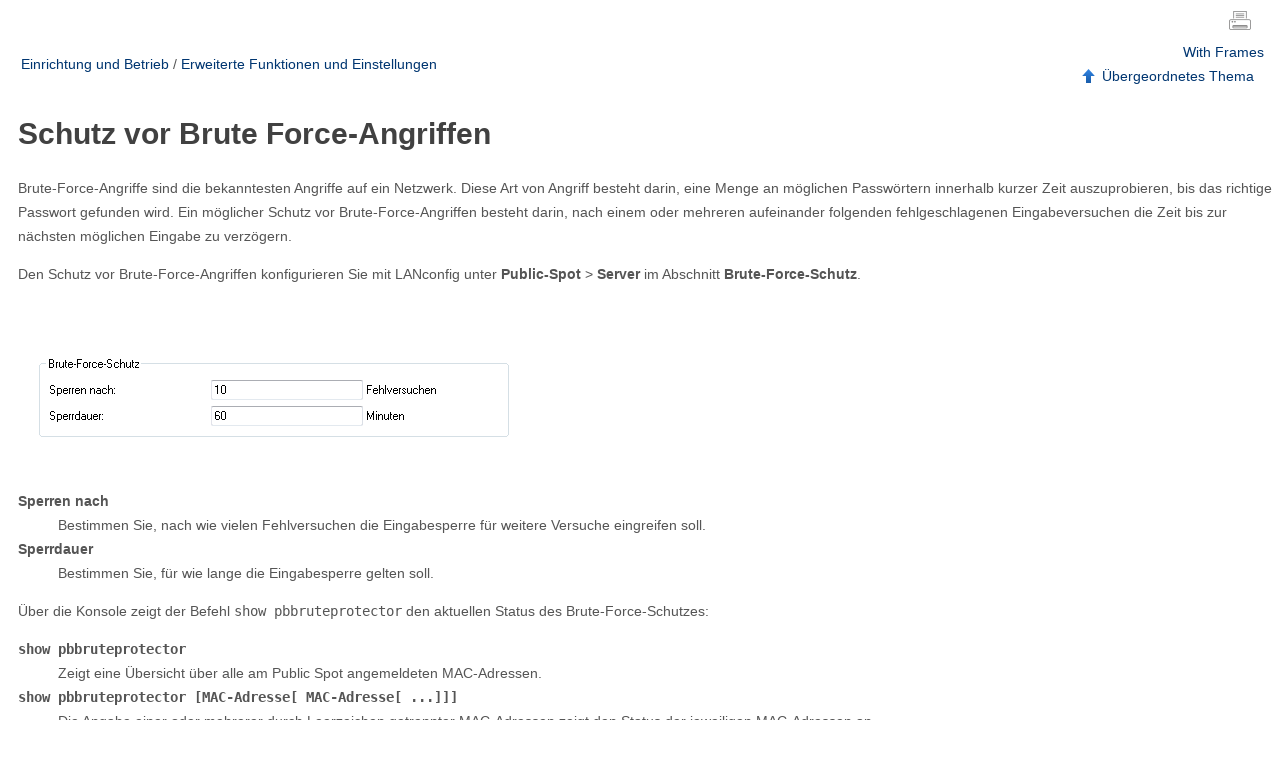

--- FILE ---
content_type: text/html
request_url: https://www.lancom-systems.com/docs/LCOS/Refmanual/DE/topics/pspot-brute-force-attack.html
body_size: 1946
content:

<!DOCTYPE html
  SYSTEM "about:legacy-compat">
<html xml:lang="de" lang="de">
<head><meta name="description" content=""></meta><meta http-equiv="Content-Type" content="text/html; charset=utf-8"></meta><title>Schutz vor Brute Force-Angriffen</title><meta http-equiv="Content-Type" content="text/html; charset=utf-8"></meta><link rel="stylesheet" type="text/css" href="../oxygen-webhelp/resources/css/commonltr.css"><!----></link><link rel="stylesheet" type="text/css" href="../oxygen-webhelp/resources/css/webhelp_topic.css"><!----></link><link rel="stylesheet" type="text/css" href="../common_overwrite.css"></link><script type="text/javascript"><!--
          
          var prefix = "../index.html";
          
          --></script><script type="text/javascript" src="../oxygen-webhelp/resources/js/jquery-1.8.2.min.js"><!----></script><script type="text/javascript" src="../oxygen-webhelp/resources/js/jquery.cookie.js"><!----></script><script type="text/javascript" src="../oxygen-webhelp/resources/js/jquery-ui.custom.min.js"><!----></script><script type="text/javascript" charset="utf-8" src="../oxygen-webhelp/resources/js/webhelp_topic.js"><!----></script></head>
<body onload="highlightSearchTerm()" class="frmBody" id="this">
<table class="nav"><tbody><tr><td colspan="2"><div id="printlink"><a href="javascript:window.print();" title="Diese Seite drucken"></a></div><div id="permalink"><a href="#" title="Link zu dieser Seite"></a></div></td></tr><tr><td width="75%"><a class="navheader_parent_path" href="../topics/../topics/ac1009108.html" title="Einrichtung und Betrieb">Einrichtung und Betrieb</a> / <a class="navheader_parent_path" href="../topics/ac1009748.html" title="Erweiterte Funktionen und Einstellungen">Erweiterte Funktionen und Einstellungen</a></td><td><div class="navheader">
<span class="navparent"><a class="link" href="../topics/ac1009748.html" title="Erweiterte Funktionen und Einstellungen"><span class="navheader_label">Übergeordnetes Thema</span><span class="navheader_separator">: </span><span class="navheader_linktext">Erweiterte Funktionen und Einstellungen</span></a></span>  </div></td></tr></tbody></table>

 <h1 class="topictitle">Schutz vor Brute Force-Angriffen</h1>

 <div id="content">
   <p class="p">Brute-Force-Angriffe sind die bekanntesten Angriffe auf ein Netzwerk. Diese Art von Angriff besteht darin, eine Menge an möglichen Passwörtern innerhalb kurzer Zeit auszuprobieren, bis das richtige Passwort gefunden wird. Ein möglicher Schutz vor Brute-Force-Angriffen besteht darin, nach einem oder mehreren aufeinander folgenden fehlgeschlagenen Eingabeversuchen die Zeit bis zur nächsten möglichen Eingabe zu verzögern.</p>

   <p class="p">Den Schutz vor Brute-Force-Angriffen konfigurieren Sie mit LANconfig unter <span class="ph menucascade"><span class="ph uicontrol">Public-Spot</span> &gt; <span class="ph uicontrol">Server</span></span> im Abschnitt <span class="ph uicontrol">Brute-Force-Schutz</span>.</p>

   <div class="fig fignone">
     <br></br><img class="image" src="pictures/lanconfig_pspot_server_brute-force-protection.png"></img><br></br>
   </div>

   <dl class="dl parml">
     
       <dt class="dt pt dlterm">Sperren nach</dt>

       <dd class="dd pd">Bestimmen Sie, nach wie vielen Fehlversuchen die Eingabesperre für weitere Versuche eingreifen soll.
</dd>

     
     
       <dt class="dt pt dlterm">Sperrdauer</dt>

       <dd class="dd pd">Bestimmen Sie, für wie lange die Eingabesperre gelten soll.
</dd>

     
   </dl>

   <p class="p">Über die Konsole zeigt der Befehl <samp class="ph codeph">show pbbruteprotector</samp> den aktuellen Status des Brute-Force-Schutzes:</p>

   <dl class="dl parml">
     
       <dt class="dt pt dlterm"><samp class="ph codeph">show pbbruteprotector</samp></dt>

       <dd class="dd pd">Zeigt eine Übersicht über alle am Public Spot angemeldeten MAC-Adressen.
</dd>

     
     
       <dt class="dt pt dlterm"><samp class="ph codeph">show pbbruteprotector [MAC-Adresse[ MAC-Adresse[ ...]]]</samp></dt>

       <dd class="dd pd">Die Angabe einer oder mehrerer durch Leerzeichen getrennter MAC-Adressen zeigt den Status der jeweiligen MAC-Adressen an.

         <div class="note note"><span class="notetitle">Anmerkung:</span> Die Angabe von MAC-Adressen erfolgt in den Formaten <samp class="ph codeph">11:22:33:44:55:66</samp>, <samp class="ph codeph">11-22-33-44-55-66</samp> oder <samp class="ph codeph">112233445566</samp>.</div>
</dd>

     
   </dl>

 </div>

<div class="related-links"></div>
<div class="navfooter"><!---->
<span class="navparent"><a class="link" href="../topics/ac1009748.html" title="Erweiterte Funktionen und Einstellungen"><span class="navheader_label">Übergeordnetes Thema</span><span class="navheader_separator">: </span><span class="navheader_linktext">Erweiterte Funktionen und Einstellungen</span></a></span>  </div><div class="footer"></div><div>
	<div style="float:left; width: 60%; position:relative;">
		<p style="font-size:15pt">
			<a href="https://www.lancom-systems.de" target="_blank">www.lancom-systems.de</a>
		</p>
		<p>LANCOM Systems GmbH | A Rohde &amp; Schwarz Company | Adenauerstr. 20/B2 | 52146 Würselen | Deutschland | E‑Mail <a href="mailto:info@lancom.de">info@lancom.de</a></p>
	</div>
	<div style="float:right; margin-right: 2.5%; margin-top: 20px">
		<a href="https://www.lancom-systems.de" target="_blank">
			<img src="../LANCOM_logo.png" alt="LANCOM Logo"></img>
		</a>
	</div>
</div>
</body>
</html>

--- FILE ---
content_type: image/svg+xml
request_url: https://www.lancom-systems.com/docs/LCOS/Refmanual/DE/oxygen-webhelp/resources/img/Anmerkung.svg
body_size: 1250
content:
<?xml version="1.0" encoding="utf-8"?>
<!-- Generator: Adobe Illustrator 16.0.0, SVG Export Plug-In . SVG Version: 6.00 Build 0)  -->
<!DOCTYPE svg PUBLIC "-//W3C//DTD SVG 1.1//EN" "http://www.w3.org/Graphics/SVG/1.1/DTD/svg11.dtd">
<svg version="1.1"
	 id="Ebene_1" image-rendering="optimizeQuality" text-rendering="geometricPrecision" shape-rendering="geometricPrecision"
	 xmlns="http://www.w3.org/2000/svg" xmlns:xlink="http://www.w3.org/1999/xlink" x="0px" y="0px" width="580px" height="580px"
	 viewBox="0 0 580 580" enable-background="new 0 0 580 580" xml:space="preserve" fill="#fe9a27">
<title>message icon</title>
<desc>message icon from the IconExperience.com I-Collection. Copyright by INCORS GmbH (www.incors.com).</desc>
<path id="curve28" d="M466.4,416c-1.4,25.1-11.9,51-29.801,73.2c-17.6,21.7-42.6,40-73.5,50.3l-17.199,5.7L350.3,527.6
	c4.3-17.199,4.9-31.899-2.6-41.399c-8-10.101-25.5-16.2-57.7-16.2c-71.2,0-135.8-22.1-182.7-57.8C59.5,375.9,30,325.6,30,270
	c0-55.6,29.5-105.9,77.3-142.2C154.2,92.1,218.8,70,290,70c71.3,0,135.9,22,182.8,57.5c47.7,36.2,77.2,86.4,77.2,142
	c0,29.3-8.2,57.2-23.1,82.3C512.5,376.2,491.8,398,466.4,416z M170,174v30h240v-30H170z M170,244v30h240v-30H170z M170,314v30h240
	v-30H170z"/>
</svg>
